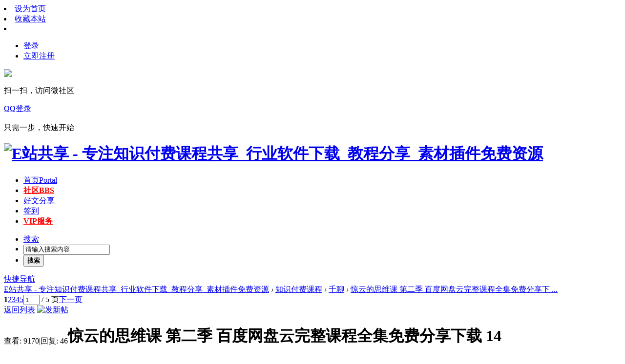

--- FILE ---
content_type: text/html; charset=utf-8
request_url: https://www.ezhangongxiang.com/thread-709-1-1.html
body_size: 12397
content:
<!DOCTYPE html PUBLIC "-//W3C//DTD XHTML 1.0 Transitional//EN" "http://www.w3.org/TR/xhtml1/DTD/xhtml1-transitional.dtd">
<html xmlns="http://www.w3.org/1999/xhtml">
<head>
<meta http-equiv="Content-Type" content="text/html; charset=utf-8" />
<title>惊云的思维课 第二季 百度网盘云完整课程全集免费分享下载 14_E站共享 - 专注知识付费课程共享_行业软件下载_教程分享_素材插件免费资源</title>
<link href="https://www.ezhangongxiang.com/thread-709-1-1.html" rel="canonical" />
<meta name="keywords" content="惊云的思维课 第二季 百度网盘云完整课程全集免费分享下载 14" />
<meta name="description" content="惊云的思维课 第二季 百度网盘云完整课程全集免费分享下载 14 惊云的思维课 第二季 百度网盘云完整课程全集免费分享下载 14 " />
<meta name="generator" content="Discuz! X3.4" />
<meta name="author" content="Discuz! Team and Comsenz UI Team" />
<meta name="copyright" content="2001-2017 Comsenz Inc." />
<meta name="MSSmartTagsPreventParsing" content="True" />
<meta http-equiv="MSThemeCompatible" content="Yes" />
<base href="https://www.ezhangongxiang.com/" /><link rel="stylesheet" type="text/css" href="data/cache/style_23_common.css?BeD" /><link rel="stylesheet" type="text/css" href="data/cache/style_23_forum_viewthread.css?BeD" /><link rel="stylesheet" id="css_extstyle" type="text/css" href="./template/xinrui_iuni/style/t7/style.css" /><script type="text/javascript">var STYLEID = '23', STATICURL = 'static/', IMGDIR = 'static/image/common', VERHASH = 'BeD', charset = 'utf-8', discuz_uid = '0', cookiepre = 'B2Ae_2132_', cookiedomain = '', cookiepath = '/', showusercard = '1', attackevasive = '0', disallowfloat = 'newthread', creditnotice = '1|威望|,2|金钱|,3|贡献|', defaultstyle = './template/xinrui_iuni/style/t7', REPORTURL = 'aHR0cHM6Ly93d3cuZXpoYW5nb25neGlhbmcuY29tL3RocmVhZC03MDktMS0xLmh0bWw=', SITEURL = 'https://www.ezhangongxiang.com/', JSPATH = 'static/js/', CSSPATH = 'data/cache/style_', DYNAMICURL = '';</script>
<script src="static/js/common.js?BeD" type="text/javascript"></script>
<meta name="application-name" content="E站共享 - 专注知识付费课程共享_行业软件下载_教程分享_素材插件免费资源" />
<meta name="msapplication-tooltip" content="E站共享 - 专注知识付费课程共享_行业软件下载_教程分享_素材插件免费资源" />
<meta name="msapplication-task" content="name=首页;action-uri=https://www.ezhangongxiang.com/portal.php;icon-uri=https://www.ezhangongxiang.com/static/image/common/portal.ico" /><meta name="msapplication-task" content="name=社区;action-uri=https://www.ezhangongxiang.com/forum.php;icon-uri=https://www.ezhangongxiang.com/static/image/common/bbs.ico" />
<meta name="msapplication-task" content="name=群组;action-uri=https://www.ezhangongxiang.com/group.php;icon-uri=https://www.ezhangongxiang.com/static/image/common/group.ico" /><meta name="msapplication-task" content="name=动态;action-uri=https://www.ezhangongxiang.com/home.php;icon-uri=https://www.ezhangongxiang.com/static/image/common/home.ico" /><link rel="archives" title="E站共享 - 专注知识付费课程共享_行业软件下载_教程分享_素材插件免费资源" href="https://www.ezhangongxiang.com/archiver/" />
<script src="static/js/forum.js?BeD" type="text/javascript"></script>
<!-- 加田小店 -->
<script src="template/xinrui_iuni/js/jquery-2.1.3.min.js" type="text/javascript" type="text/javascript" type="text/javascript"></script>
<script type="text/javascript"> jQuery.noConflict();</script>
<script>
jQuery(document).ready(function(){
jQuery(window).bind("scroll",function(){
var mTop = jQuery(".xr_hd").offset().top;
if(jQuery(window).scrollTop()>=mTop){
jQuery("#hd").addClass("fixed");
}else{
jQuery("#hd").removeClass("fixed");
}
});
});
</script>

<!-- 加田小店 -->
</head>

<body id="nv_forum" class="pg_viewthread" onkeydown="if(event.keyCode==27) return false;">
<div id="append_parent"></div><div id="ajaxwaitid"></div>

<div id="toptb" class="siteTopBar">
<div class="wp cl">
<div class="z"><li><a href="javascript:;"  onclick="setHomepage('https://www.ezhangongxiang.com/');">设为首页</a></li>
<li><a href="https://www.ezhangongxiang.com/"  onclick="addFavorite(this.href, 'E站共享 - 专注知识付费课程共享_行业软件下载_教程分享_素材插件免费资源');return false;">收藏本站</a></li>
<li></li>
</div>
<div class="y useBar"><div class="y">
<div class="no_login y">
<ul>
    <li><a href="member.php?mod=logging&amp;action=login" onclick="showWindow('login', this.href)">登录</a></li> 
    <li><a href="member.php?mod=register">立即注册</a></li>
</ul>
</div>
<div class="qq_wx_icon y">
<!--hook/global_login_extra-->
<div class="fastlg_fm y" style="margin-right: 10px; padding-right: 10px">
    <p class="wxIcon"><a href="javascript:;" onclick="showWindow('wechat_bind', 'plugin.php?id=wechat:bind')"><img src="source/plugin/wechat/image/wechat_login.png" class="vm" /></a></p>
<p class="hm xg1" style="padding-top: 2px;">扫一扫，访问微社区</p>
</div>

<div class="fastlg_fm y" style="margin-right: 10px; padding-right: 10px">
    <p><a href="connect.php?mod=login&amp;op=init&amp;referer=portal.php&amp;statfrom=login_simple">QQ登录</a></p>
<p class="hm xg1" style="padding-top: 2px;">只需一步，快速开始</p>
</div>

</div>
</div>
 

</div></div>
</div>


<div class="xr_hd">
<div id="hd">
<div class="wp cl"><h1 class="logo z"><a href="./" title="E站共享 - 专注知识付费课程共享_行业软件下载_教程分享_素材插件免费资源"><img src="template/xinrui_iuni/images//logo.png" alt="E站共享 - 专注知识付费课程共享_行业软件下载_教程分享_素材插件免费资源" border="0" /></a></h1>

<div id="nv" class="z">
<ul><li id="mn_portal" ><a href="portal.php" hidefocus="true" title="Portal"  >首页<span>Portal</span></a></li><li class="a" id="mn_forum" ><a href="forum.php" hidefocus="true" title="BBS"   style="font-weight: bold;color: red">社区<span>BBS</span></a></li><li id="mn_P1" ><a href="https://www.ezhangongxiang.com/news/" hidefocus="true"  >好文分享</a></li><li id="mn_Nac60" ><a href="k_misign-sign.html" hidefocus="true"  >签到</a></li><li id="mn_N1186" ><a href="thread-128-1-1.html" hidefocus="true"   style="font-weight: bold;text-decoration: underline;color: red">VIP服务</a></li></ul>
</div>

<div class="p_pop h_pop" id="mn_userapp_menu" style="display: none"></div>

<div id="scbar" class="cl y">
<form id="scbar_form" method="post" autocomplete="off" onsubmit="searchFocus($('scbar_txt'))" action="search.php?searchsubmit=yes" target="_blank">
<input type="hidden" name="mod" id="scbar_mod" value="search" />
<input type="hidden" name="formhash" value="46795684" />
<input type="hidden" name="srchtype" value="title" />
<input type="hidden" name="srhfid" value="67" />
<input type="hidden" name="srhlocality" value="forum::viewthread" />

<ul>
<li class="scbar_type"><a href="javascript:;" id="scbar_type" onclick="showMenu(this.id)" hidefocus="true">搜索</a></li>
<li class="scbar_txt"><input type="text" name="srchtxt" id="scbar_txt" value="请输入搜索内容" autocomplete="off" x-webkit-speech speech /></li>
<li class="scbar_btn"><button type="submit" name="searchsubmit" id="scbar_btn" sc="1" value="true"><strong class="xi2">搜索</strong></button></li> 
</ul>	
</form>
</div>
<ul id="scbar_type_menu" class="p_pop" style="display: none;"><li><a href="javascript:;" rel="curforum" fid="67" >本版</a></li><li><a href="javascript:;" rel="article">文章</a></li><li><a href="javascript:;" rel="forum" class="curtype">帖子</a></li><li><a href="javascript:;" rel="group">群组</a></li><li><a href="javascript:;" rel="user">用户</a></li></ul>
<script type="text/javascript">
initSearchmenu('scbar', '');
</script>
<!-- 模板登录 -->
<a href="javascript:;" class="z qNv" id="qmenu" onmouseover="delayShow(this, function () {showMenu({'ctrlid':'qmenu','pos':'34!','ctrlclass':'a','duration':2});showForummenu(0);})">快捷导航</a>
</div></div></div>
<script type="text/javascript" src="plugin.php?id=aljrq:xintie"></script><script type="text/javascript" src="plugin.php?id=aljrq:ht"></script><script type="text/javascript" src="plugin.php?id=aljrq:view"></script><script type="text/javascript" src="plugin.php?id=aljrq:dantie"></script><script type="text/javascript" src="plugin.php?id=aljrq:dtviews"></script><script type="text/javascript" src="plugin.php?id=aljrq:pro"></script>
<script>
(function(){
    var bp = document.createElement('script');
    var curProtocol = window.location.protocol.split(':')[0];
    if (curProtocol === 'https') {
        bp.src = 'https://zz.bdstatic.com/linksubmit/push.js';        
    }
    else {
        bp.src = 'http://push.zhanzhang.baidu.com/push.js';
    }
    var s = document.getElementsByTagName("script")[0];
    s.parentNode.insertBefore(bp, s);
})();
</script>
<script>
		(function(){
		   var src = (document.location.protocol == "http:") ? "http://js.passport.qihucdn.com/11.0.1.js?d182b3f28525f2db83acfaaf6e696dba":"https://jspassport.ssl.qhimg.com/11.0.1.js?d182b3f28525f2db83acfaaf6e696dba";
		   document.write('<script src="' + src + '" id="sozz"><\/script>');
		})();
		</script>
<div id="wp" class="wp">

<script type="text/javascript">var fid = parseInt('67'), tid = parseInt('709');</script>


<script src="static/js/forum_viewthread.js?BeD" type="text/javascript"></script>
<script type="text/javascript">zoomstatus = parseInt(1);var imagemaxwidth = '957';var aimgcount = new Array();</script>

<style id="diy_style" type="text/css"></style>
<!--[diy=diynavtop]--><div id="diynavtop" class="area"></div><!--[/diy]-->
<div id="pt" class="bm cl gray">
<div class="z">
<a href="./" title="首页">E站共享 - 专注知识付费课程共享_行业软件下载_教程分享_素材插件免费资源</a>  <em>&rsaquo;</em> <a href="forum.php?gid=56">知识付费课程</a> <em>&rsaquo;</em> <a href="forum-67-1.html">千聊</a> <em>&rsaquo;</em> <a href="thread-709-1-1.html">惊云的思维课 第二季 百度网盘云完整课程全集免费分享下 ...</a>
</div>
</div>

<style id="diy_style" type="text/css"></style>
<div class="wp">
<!--[diy=diy1]--><div id="diy1" class="area"></div><!--[/diy]-->
</div>

<div id="ct" class="wp cl">

<div id="pgt" class="pgs mbm cl ">

<div class="pgt"><div class="pg"><strong>1</strong><a href="thread-709-2-1.html">2</a><a href="thread-709-3-1.html">3</a><a href="thread-709-4-1.html">4</a><a href="thread-709-5-1.html">5</a><label><input type="text" name="custompage" class="px" size="2" title="输入页码，按回车快速跳转" value="1" onkeydown="if(event.keyCode==13) {window.location='forum.php?mod=viewthread&tid=709&amp;extra=page%3D1&amp;page='+this.value;; doane(event);}" /><span title="共 5 页"> / 5 页</span></label><a href="thread-709-2-1.html" class="nxt">下一页</a></div></div>
<span class="y pgb"><a href="forum-67-1.html">返回列表</a></span>
<a id="newspecial" onmouseover="$('newspecial').id = 'newspecialtmp';this.id = 'newspecial';showMenu({'ctrlid':this.id})" onclick="showWindow('newthread', 'forum.php?mod=post&action=newthread&fid=67')" href="javascript:;" title="发新帖"><img src="static/image/common/pn_post.png" alt="发新帖" /></a>

</div>





<div id="postlist" class="pl xr_view">
<table cellspacing="0" cellpadding="0">
<tr>

<td class="pls ptn pbn">

<div class="hm ptn">
<span class="xg1">查看:</span> <span class="xi1">9170</span><span class="pipe">|</span><span class="xg1">回复:</span> <span class="xi1">46</span>
</div>

</td>

<td class="plc ptm pbn vwthd">

<h1 class="ts">

<span id="thread_subject">惊云的思维课 第二季 百度网盘云完整课程全集免费分享下载 14</span>
</h1>
<span class="xg1">

&nbsp;<img src="static/image/common/hot_1.gif" alt="" title="热度: 46" />

<a href="thread-709-1-1.html" onclick="return copyThreadUrl(this, 'E站共享 - 专注知识付费课程共享_行业软件下载_教程分享_素材插件免费资源')" >[复制链接]</a>
</span>

</td>
</tr>
</table>




<!--<table cellspacing="0" cellpadding="0" class="ad">
<tr>
<td class="pls">

</td>
<td class="plc">

</td>
</tr>
</table> --> 
<div id="post_752" >

<table id="pid752" class="plhin" summary="pid752" cellspacing="0" cellpadding="0">
<tr>

<td class="pls" rowspan="2">
<div id="favatar752" class="pls favatar">
<a name="newpost"></a> 


<div class="p_pop blk bui card_gender_0" id="userinfo752" style="display: none; margin-top: -11px;">
<div class="m z">
<div id="userinfo752_ma"></div>

</div>
<div class="i y">
<div>
<strong><a href="space-uid-35.html" target="_blank" class="xi2">课程小助手</a></strong>

<em>当前离线</em>

</div><dl class="cl">
<dt>积分</dt><dd><a href="home.php?mod=space&uid=35&do=profile" target="_blank" class="xi2">6920</a></dd>
</dl><div class="imicn">
<a href="http://" target="_blank" title="查看个人网站"><img src="static/image/common/forumlink.gif" alt="查看个人网站" /></a>
<a href="home.php?mod=space&amp;uid=35&amp;do=profile" target="_blank" title="查看详细资料"><img src="static/image/common/userinfo.gif" alt="查看详细资料" /></a>




</div>
<div id="avatarfeed"><span id="threadsortswait"></span></div>
</div>
</div>

<div>

<div class="avatar" onmouseover="showauthor(this, 'userinfo752')"><a href="space-uid-35.html" class="avtm" target="_blank"><img src="http://www.ezhangongxiang.com/uc_server/avatar.php?uid=35&size=middle" /></a></div>


</div>

<div class="authi"><a href="space-uid-35.html" target="_blank" class="xw1">课程小助手</a> 
</div>


<div class="tns xg2"><table cellspacing="0" cellpadding="0"><th><p><a href="home.php?mod=space&uid=35&do=thread&type=thread&view=me&from=space" class="xi2">2196</a></p>主题</th><th><p><a href="home.php?mod=space&uid=35&do=thread&type=reply&view=me&from=space" class="xi2">2217</a></p>帖子</th><td><p><a href="home.php?mod=space&uid=35&do=profile" class="xi2">6920</a></p>积分</td></table></div>

<p><em><a href="home.php?mod=spacecp&amp;ac=usergroup&amp;gid=1" target="_blank">管理员</a></em></p>
<p class="xg1">班主任</p>

<p><span><img src="static/image/common/star_level3.gif" alt="Rank: 9" /><img src="static/image/common/star_level3.gif" alt="Rank: 9" /><img src="static/image/common/star_level1.gif" alt="Rank: 9" /></span></p>



<dl class="pil cl">
	<dt>积分</dt><dd><a href="home.php?mod=space&uid=35&do=profile" target="_blank" class="xi2">6920</a></dd>
</dl>

<dl class="pil cl"></dl>
<ul class="xl xl2 o cl">

<li class="addflw">
<a href="home.php?mod=spacecp&amp;ac=follow&amp;op=add&amp;hash=46795684&amp;fuid=35" id="followmod_35" title="收听TA" class="xi2" onclick="showWindow('followmod', this.href, 'get', 0);">收听TA</a>
</li>

<li class="pm2"><a href="home.php?mod=spacecp&amp;ac=pm&amp;op=showmsg&amp;handlekey=showmsg_35&amp;touid=35&amp;pmid=0&amp;daterange=2&amp;pid=752&amp;tid=709" onclick="showWindow('sendpm', this.href);" title="发消息" class="xi2">发消息</a></li>
</ul>



</div>
</td>

<td class="plc">
<div class="pi">

<div class="pti">
<div class="pdbt">

</div>
<div class="authi">

<img class="authicn vm" id="authicon752" src="static/image/common/online_admin.gif" />

<em id="authorposton752">发表于 2020-10-15 14:18:50</em>

<span class="pipe">|</span>

<a href="thread-709-1-1.html" rel="nofollow">显示全部楼层</a>

<span class="pipe show">|</span><a href="javascript:;" onclick="readmode($('thread_subject').innerHTML, 752);" class="show">阅读模式</a>


</div>
</div>
</div><div class="pct">
<style type="text/css">.pcb{margin-right:0}</style><div class="pcb">
 
<div class="t_fsz">
<table cellspacing="0" cellpadding="0"><tr><td class="t_f" id="postmessage_752">
惊云的思维课 第二季 百度网盘云完整课程全集免费分享下载 14<br />
</td></tr></table>

<div class="pattl">


<ignore_js_op>

<dl class="tattl attm">

<dd>

<img src="data/attachment/forum/202010/15/141847b0xenjjipiplu0jn.png" alt="14.png" title="14.png" />
</dd>

</dl>

</ignore_js_op>

</div>

</div>
<div id="comment_752" class="cm">
</div>

<div id="post_rate_div_752"></div>
</div>
</div>


</td></tr>
<tr><td class="plc plm">


<div class="sign" style="max-height:120+10px;maxHeightIE:120px;">E站共享，8年老店！涵盖全网120+平台的知识付费资源，一手渠道，可自己学习，也可代理赚钱，共同进步！详情联系微信：859771711<br />
<img id="aimg_xhiV7" onclick="zoom(this, this.src, 0, 0, 0)" class="zoom" src="http://www.ezhangongxiang.com/sign.jpg" onmouseover="img_onmouseoverfunc(this)" onload="thumbImg(this)" border="0" alt="" /></div>

</td>
</tr>
<tr id="_postposition752"></tr>

<tr>

<td class="pls"></td>

<td class="plc" style="overflow:visible;">
<div class="po hin">

<div class="pob cl">
<em>

<a class="fastre" href="forum.php?mod=post&amp;action=reply&amp;fid=67&amp;tid=709&amp;reppost=752&amp;extra=page%3D1&amp;page=1" onclick="showWindow('reply', this.href)">回复</a>


</em>

<p>

<a href="javascript:;" id="mgc_post_752" onmouseover="showMenu(this.id)" class="showmenu">使用道具</a>

<a href="javascript:;" onclick="showWindow('miscreport752', 'misc.php?mod=report&rtype=post&rid=752&tid=709&fid=67', 'get', -1);return false;">举报</a>


</p>


<ul id="mgc_post_752_menu" class="p_pop mgcmn" style="display: none;">




</ul>
<script type="text/javascript" reload="1">checkmgcmn('post_752')</script>

</div>
</div>
</td>
</tr>

<tr class="ad">
<td class="pls">

</td>
<td class="plc">

</td>
</tr>
</table>

<script type="text/javascript" reload="1">
aimgcount[752] = ['836'];
attachimggroup(752);

attachimgshow(752);

var aimgfid = 0;

</script>



  
</div>
<div id="post_4634" >

<table id="pid4634" class="plhin" summary="pid4634" cellspacing="0" cellpadding="0">
<tr>

<td class="pls" rowspan="2">
<div id="favatar4634" class="pls favatar">
 


<div class="p_pop blk bui card_gender_0" id="userinfo4634" style="display: none; margin-top: -11px;">
<div class="m z">
<div id="userinfo4634_ma"></div>

</div>
<div class="i y">
<div>
<strong><a href="space-uid-274.html" target="_blank" class="xi2">爱新觉罗·无忧</a></strong>

<em>当前离线</em>

</div><dl class="cl">
<dt>积分</dt><dd><a href="home.php?mod=space&uid=274&do=profile" target="_blank" class="xi2">106</a></dd>
</dl><div class="imicn">

<a href="home.php?mod=space&amp;uid=274&amp;do=profile" target="_blank" title="查看详细资料"><img src="static/image/common/userinfo.gif" alt="查看详细资料" /></a>




</div>
<div id="avatarfeed"><span id="threadsortswait"></span></div>
</div>
</div>

<div>

<div class="avatar" onmouseover="showauthor(this, 'userinfo4634')"><a href="space-uid-274.html" class="avtm" target="_blank"><img src="http://www.ezhangongxiang.com/uc_server/avatar.php?uid=274&size=middle" /></a></div>


</div>

<div class="authi"><a href="space-uid-274.html" target="_blank" class="xw1">爱新觉罗·无忧</a> 
</div>


<div class="tns xg2"><table cellspacing="0" cellpadding="0"><th><p><a href="home.php?mod=space&uid=274&do=thread&type=thread&view=me&from=space" class="xi2">0</a></p>主题</th><th><p><a href="home.php?mod=space&uid=274&do=thread&type=reply&view=me&from=space" class="xi2">96</a></p>帖子</th><td><p><a href="home.php?mod=space&uid=274&do=profile" class="xi2">106</a></p>积分</td></table></div>

<p><em><a href="home.php?mod=spacecp&amp;ac=usergroup&amp;gid=11" target="_blank">注册会员</a></em></p>


<p><span id="g_up4634" onmouseover="showMenu({'ctrlid':this.id, 'pos':'12!'});"><img src="static/image/common/star_level2.gif" alt="Rank: 2" /></span></p>
<div id="g_up4634_menu" class="tip tip_4" style="display: none;"><div class="tip_horn"></div><div class="tip_c">注册会员, 积分 106, 距离下一级还需 94 积分</div></div>


<p><span class="pbg2"  id="upgradeprogress_4634" onmouseover="showMenu({'ctrlid':this.id, 'pos':'12!', 'menuid':'g_up4634_menu'});"><span class="pbr2" style="width:37%;"></span></span></p>
<div id="g_up4634_menu" class="tip tip_4" style="display: none;"><div class="tip_horn"></div><div class="tip_c">注册会员, 积分 106, 距离下一级还需 94 积分</div></div>

<dl class="pil cl">
	<dt>积分</dt><dd><a href="home.php?mod=space&uid=274&do=profile" target="_blank" class="xi2">106</a></dd>
</dl>

<dl class="pil cl"></dl>
<ul class="xl xl2 o cl">

<li class="addflw">
<a href="home.php?mod=spacecp&amp;ac=follow&amp;op=add&amp;hash=46795684&amp;fuid=274" id="followmod_274" title="收听TA" class="xi2" onclick="showWindow('followmod', this.href, 'get', 0);">收听TA</a>
</li>

<li class="pm2"><a href="home.php?mod=spacecp&amp;ac=pm&amp;op=showmsg&amp;handlekey=showmsg_274&amp;touid=274&amp;pmid=0&amp;daterange=2&amp;pid=4634&amp;tid=709" onclick="showWindow('sendpm', this.href);" title="发消息" class="xi2">发消息</a></li>
</ul>



</div>
</td>

<td class="plc">
<div class="pi">

<div class="pti">
<div class="pdbt">

</div>
<div class="authi">

<img class="authicn vm" id="authicon4634" src="static/image/common/online_member.gif" />

<em id="authorposton4634">发表于 2020-10-25 23:26:03</em>

<span class="pipe">|</span>

<a href="thread-709-1-1.html" rel="nofollow">显示全部楼层</a>


</div>
</div>
</div><div class="pct"><div class="pcb">
<div class="t_fsz">
<table cellspacing="0" cellpadding="0"><tr><td class="t_f" id="postmessage_4634">
亚历（鸭梨）山大</td></tr></table>


</div>
<div id="comment_4634" class="cm">
</div>

<div id="post_rate_div_4634"></div>
</div>
</div>


</td></tr>
<tr><td class="plc plm">


</td>
</tr>
<tr id="_postposition4634"></tr>

<tr>

<td class="pls"></td>

<td class="plc" style="overflow:visible;">
<div class="po hin">

<div class="pob cl">
<em>

<a class="fastre" href="forum.php?mod=post&amp;action=reply&amp;fid=67&amp;tid=709&amp;repquote=4634&amp;extra=page%3D1&amp;page=1" onclick="showWindow('reply', this.href)">回复</a>

<a class="replyadd" href="forum.php?mod=misc&amp;action=postreview&amp;do=support&amp;tid=709&amp;pid=4634&amp;hash=46795684"  onclick="showWindow('login', this.href)" onmouseover="this.title = ($('review_support_4634').innerHTML ? $('review_support_4634').innerHTML : 0) + ' 人 支持'">支持 <span id="review_support_4634"></span></a>
<a class="replysubtract" href="forum.php?mod=misc&amp;action=postreview&amp;do=against&amp;tid=709&amp;pid=4634&amp;hash=46795684"  onclick="showWindow('login', this.href)" onmouseover="this.title = ($('review_against_4634').innerHTML ? $('review_against_4634').innerHTML : 0) + ' 人 反对'">反对 <span id="review_against_4634"></span></a>


</em>

<p>

<a href="javascript:;" id="mgc_post_4634" onmouseover="showMenu(this.id)" class="showmenu">使用道具</a>

<a href="javascript:;" onclick="showWindow('miscreport4634', 'misc.php?mod=report&rtype=post&rid=4634&tid=709&fid=67', 'get', -1);return false;">举报</a>


</p>


<ul id="mgc_post_4634_menu" class="p_pop mgcmn" style="display: none;">


</ul>
<script type="text/javascript" reload="1">checkmgcmn('post_4634')</script>

</div>
</div>
</td>
</tr>

<tr class="ad">
<td class="pls">

</td>
<td class="plc">

</td>
</tr>
</table>



  
</div>
<div id="post_4695" >

<table id="pid4695" class="plhin" summary="pid4695" cellspacing="0" cellpadding="0">
<tr>

<td class="pls" rowspan="2">
<div id="favatar4695" class="pls favatar">
 


<div class="p_pop blk bui card_gender_0" id="userinfo4695" style="display: none; margin-top: -11px;">
<div class="m z">
<div id="userinfo4695_ma"></div>

</div>
<div class="i y">
<div>
<strong><a href="space-uid-512.html" target="_blank" class="xi2">敦然洞悠</a></strong>

<em>当前离线</em>

</div><dl class="cl">
<dt>积分</dt><dd><a href="home.php?mod=space&uid=512&do=profile" target="_blank" class="xi2">28</a></dd>
</dl><div class="imicn">

<a href="home.php?mod=space&amp;uid=512&amp;do=profile" target="_blank" title="查看详细资料"><img src="static/image/common/userinfo.gif" alt="查看详细资料" /></a>




</div>
<div id="avatarfeed"><span id="threadsortswait"></span></div>
</div>
</div>

<div>

<div class="avatar" onmouseover="showauthor(this, 'userinfo4695')"><a href="space-uid-512.html" class="avtm" target="_blank"><img src="http://www.ezhangongxiang.com/uc_server/avatar.php?uid=512&size=middle" /></a></div>


</div>

<div class="authi"><a href="space-uid-512.html" target="_blank" class="xw1">敦然洞悠</a> 
</div>


<div class="tns xg2"><table cellspacing="0" cellpadding="0"><th><p><a href="home.php?mod=space&uid=512&do=thread&type=thread&view=me&from=space" class="xi2">0</a></p>主题</th><th><p><a href="home.php?mod=space&uid=512&do=thread&type=reply&view=me&from=space" class="xi2">86</a></p>帖子</th><td><p><a href="home.php?mod=space&uid=512&do=profile" class="xi2">28</a></p>积分</td></table></div>

<p><em><a href="home.php?mod=spacecp&amp;ac=usergroup&amp;gid=10" target="_blank">新手上路</a></em></p>


<p><span id="g_up4695" onmouseover="showMenu({'ctrlid':this.id, 'pos':'12!'});"><img src="static/image/common/star_level1.gif" alt="Rank: 1" /></span></p>
<div id="g_up4695_menu" class="tip tip_4" style="display: none;"><div class="tip_horn"></div><div class="tip_c">新手上路, 积分 28, 距离下一级还需 22 积分</div></div>


<p><span class="pbg2"  id="upgradeprogress_4695" onmouseover="showMenu({'ctrlid':this.id, 'pos':'12!', 'menuid':'g_up4695_menu'});"><span class="pbr2" style="width:56%;"></span></span></p>
<div id="g_up4695_menu" class="tip tip_4" style="display: none;"><div class="tip_horn"></div><div class="tip_c">新手上路, 积分 28, 距离下一级还需 22 积分</div></div>

<dl class="pil cl">
	<dt>积分</dt><dd><a href="home.php?mod=space&uid=512&do=profile" target="_blank" class="xi2">28</a></dd>
</dl>

<dl class="pil cl"></dl>
<ul class="xl xl2 o cl">

<li class="addflw">
<a href="home.php?mod=spacecp&amp;ac=follow&amp;op=add&amp;hash=46795684&amp;fuid=512" id="followmod_512" title="收听TA" class="xi2" onclick="showWindow('followmod', this.href, 'get', 0);">收听TA</a>
</li>

<li class="pm2"><a href="home.php?mod=spacecp&amp;ac=pm&amp;op=showmsg&amp;handlekey=showmsg_512&amp;touid=512&amp;pmid=0&amp;daterange=2&amp;pid=4695&amp;tid=709" onclick="showWindow('sendpm', this.href);" title="发消息" class="xi2">发消息</a></li>
</ul>



</div>
</td>

<td class="plc">
<div class="pi">

<div class="pti">
<div class="pdbt">

</div>
<div class="authi">

<img class="authicn vm" id="authicon4695" src="static/image/common/online_member.gif" />

<em id="authorposton4695">发表于 2020-10-26 07:38:10</em>

<span class="pipe">|</span>

<a href="thread-709-1-1.html" rel="nofollow">显示全部楼层</a>


</div>
</div>
</div><div class="pct"><div class="pcb">
<div class="t_fsz">
<table cellspacing="0" cellpadding="0"><tr><td class="t_f" id="postmessage_4695">
支持一下<img src="static/image/smiley/default/lol.gif" smilieid="12" border="0" alt="" /></td></tr></table>


</div>
<div id="comment_4695" class="cm">
</div>

<div id="post_rate_div_4695"></div>
</div>
</div>


</td></tr>
<tr><td class="plc plm">


</td>
</tr>
<tr id="_postposition4695"></tr>

<tr>

<td class="pls"></td>

<td class="plc" style="overflow:visible;">
<div class="po hin">

<div class="pob cl">
<em>

<a class="fastre" href="forum.php?mod=post&amp;action=reply&amp;fid=67&amp;tid=709&amp;repquote=4695&amp;extra=page%3D1&amp;page=1" onclick="showWindow('reply', this.href)">回复</a>

<a class="replyadd" href="forum.php?mod=misc&amp;action=postreview&amp;do=support&amp;tid=709&amp;pid=4695&amp;hash=46795684"  onclick="showWindow('login', this.href)" onmouseover="this.title = ($('review_support_4695').innerHTML ? $('review_support_4695').innerHTML : 0) + ' 人 支持'">支持 <span id="review_support_4695"></span></a>
<a class="replysubtract" href="forum.php?mod=misc&amp;action=postreview&amp;do=against&amp;tid=709&amp;pid=4695&amp;hash=46795684"  onclick="showWindow('login', this.href)" onmouseover="this.title = ($('review_against_4695').innerHTML ? $('review_against_4695').innerHTML : 0) + ' 人 反对'">反对 <span id="review_against_4695"></span></a>


</em>

<p>

<a href="javascript:;" id="mgc_post_4695" onmouseover="showMenu(this.id)" class="showmenu">使用道具</a>

<a href="javascript:;" onclick="showWindow('miscreport4695', 'misc.php?mod=report&rtype=post&rid=4695&tid=709&fid=67', 'get', -1);return false;">举报</a>


</p>


<ul id="mgc_post_4695_menu" class="p_pop mgcmn" style="display: none;">


</ul>
<script type="text/javascript" reload="1">checkmgcmn('post_4695')</script>

</div>
</div>
</td>
</tr>

<tr class="ad">
<td class="pls">

</td>
<td class="plc">

</td>
</tr>
</table>



  
</div>
<div id="post_7209" >

<table id="pid7209" class="plhin" summary="pid7209" cellspacing="0" cellpadding="0">
<tr>

<td class="pls" rowspan="2">
<div id="favatar7209" class="pls favatar">
 


<div class="p_pop blk bui card_gender_0" id="userinfo7209" style="display: none; margin-top: -11px;">
<div class="m z">
<div id="userinfo7209_ma"></div>

</div>
<div class="i y">
<div>
<strong><a href="space-uid-212.html" target="_blank" class="xi2">vbnon</a></strong>

<em>当前离线</em>

</div><dl class="cl">
<dt>积分</dt><dd><a href="home.php?mod=space&uid=212&do=profile" target="_blank" class="xi2">89</a></dd>
</dl><div class="imicn">

<a href="home.php?mod=space&amp;uid=212&amp;do=profile" target="_blank" title="查看详细资料"><img src="static/image/common/userinfo.gif" alt="查看详细资料" /></a>




</div>
<div id="avatarfeed"><span id="threadsortswait"></span></div>
</div>
</div>

<div>

<div class="avatar" onmouseover="showauthor(this, 'userinfo7209')"><a href="space-uid-212.html" class="avtm" target="_blank"><img src="http://www.ezhangongxiang.com/uc_server/avatar.php?uid=212&size=middle" /></a></div>


</div>

<div class="authi"><a href="space-uid-212.html" target="_blank" class="xw1">vbnon</a> 
</div>


<div class="tns xg2"><table cellspacing="0" cellpadding="0"><th><p><a href="home.php?mod=space&uid=212&do=thread&type=thread&view=me&from=space" class="xi2">0</a></p>主题</th><th><p><a href="home.php?mod=space&uid=212&do=thread&type=reply&view=me&from=space" class="xi2">79</a></p>帖子</th><td><p><a href="home.php?mod=space&uid=212&do=profile" class="xi2">89</a></p>积分</td></table></div>

<p><em><a href="home.php?mod=spacecp&amp;ac=usergroup&amp;gid=11" target="_blank">注册会员</a></em></p>


<p><span id="g_up7209" onmouseover="showMenu({'ctrlid':this.id, 'pos':'12!'});"><img src="static/image/common/star_level2.gif" alt="Rank: 2" /></span></p>
<div id="g_up7209_menu" class="tip tip_4" style="display: none;"><div class="tip_horn"></div><div class="tip_c">注册会员, 积分 89, 距离下一级还需 111 积分</div></div>


<p><span class="pbg2"  id="upgradeprogress_7209" onmouseover="showMenu({'ctrlid':this.id, 'pos':'12!', 'menuid':'g_up7209_menu'});"><span class="pbr2" style="width:26%;"></span></span></p>
<div id="g_up7209_menu" class="tip tip_4" style="display: none;"><div class="tip_horn"></div><div class="tip_c">注册会员, 积分 89, 距离下一级还需 111 积分</div></div>

<dl class="pil cl">
	<dt>积分</dt><dd><a href="home.php?mod=space&uid=212&do=profile" target="_blank" class="xi2">89</a></dd>
</dl>

<dl class="pil cl"></dl>
<ul class="xl xl2 o cl">

<li class="addflw">
<a href="home.php?mod=spacecp&amp;ac=follow&amp;op=add&amp;hash=46795684&amp;fuid=212" id="followmod_212" title="收听TA" class="xi2" onclick="showWindow('followmod', this.href, 'get', 0);">收听TA</a>
</li>

<li class="pm2"><a href="home.php?mod=spacecp&amp;ac=pm&amp;op=showmsg&amp;handlekey=showmsg_212&amp;touid=212&amp;pmid=0&amp;daterange=2&amp;pid=7209&amp;tid=709" onclick="showWindow('sendpm', this.href);" title="发消息" class="xi2">发消息</a></li>
</ul>



</div>
</td>

<td class="plc">
<div class="pi">

<div class="pti">
<div class="pdbt">

</div>
<div class="authi">

<img class="authicn vm" id="authicon7209" src="static/image/common/online_member.gif" />

<em id="authorposton7209">发表于 2020-11-2 15:16:19</em>

<span class="pipe">|</span>

<a href="thread-709-1-1.html" rel="nofollow">显示全部楼层</a>


</div>
</div>
</div><div class="pct"><div class="pcb">
<div class="t_fsz">
<table cellspacing="0" cellpadding="0"><tr><td class="t_f" id="postmessage_7209">
我是个凑数的。。。</td></tr></table>


</div>
<div id="comment_7209" class="cm">
</div>

<div id="post_rate_div_7209"></div>
</div>
</div>


</td></tr>
<tr><td class="plc plm">


</td>
</tr>
<tr id="_postposition7209"></tr>

<tr>

<td class="pls"></td>

<td class="plc" style="overflow:visible;">
<div class="po hin">

<div class="pob cl">
<em>

<a class="fastre" href="forum.php?mod=post&amp;action=reply&amp;fid=67&amp;tid=709&amp;repquote=7209&amp;extra=page%3D1&amp;page=1" onclick="showWindow('reply', this.href)">回复</a>

<a class="replyadd" href="forum.php?mod=misc&amp;action=postreview&amp;do=support&amp;tid=709&amp;pid=7209&amp;hash=46795684"  onclick="showWindow('login', this.href)" onmouseover="this.title = ($('review_support_7209').innerHTML ? $('review_support_7209').innerHTML : 0) + ' 人 支持'">支持 <span id="review_support_7209"></span></a>
<a class="replysubtract" href="forum.php?mod=misc&amp;action=postreview&amp;do=against&amp;tid=709&amp;pid=7209&amp;hash=46795684"  onclick="showWindow('login', this.href)" onmouseover="this.title = ($('review_against_7209').innerHTML ? $('review_against_7209').innerHTML : 0) + ' 人 反对'">反对 <span id="review_against_7209"></span></a>


</em>

<p>

<a href="javascript:;" id="mgc_post_7209" onmouseover="showMenu(this.id)" class="showmenu">使用道具</a>

<a href="javascript:;" onclick="showWindow('miscreport7209', 'misc.php?mod=report&rtype=post&rid=7209&tid=709&fid=67', 'get', -1);return false;">举报</a>


</p>


<ul id="mgc_post_7209_menu" class="p_pop mgcmn" style="display: none;">


</ul>
<script type="text/javascript" reload="1">checkmgcmn('post_7209')</script>

</div>
</div>
</td>
</tr>

<tr class="ad">
<td class="pls">

</td>
<td class="plc">

</td>
</tr>
</table>



  
</div>
<div id="post_15387" >

<table id="pid15387" class="plhin" summary="pid15387" cellspacing="0" cellpadding="0">
<tr>

<td class="pls" rowspan="2">
<div id="favatar15387" class="pls favatar">
 


<div class="p_pop blk bui card_gender_0" id="userinfo15387" style="display: none; margin-top: -11px;">
<div class="m z">
<div id="userinfo15387_ma"></div>

</div>
<div class="i y">
<div>
<strong><a href="space-uid-311.html" target="_blank" class="xi2">lhh007</a></strong>

<em>当前离线</em>

</div><dl class="cl">
<dt>积分</dt><dd><a href="home.php?mod=space&uid=311&do=profile" target="_blank" class="xi2">24</a></dd>
</dl><div class="imicn">

<a href="home.php?mod=space&amp;uid=311&amp;do=profile" target="_blank" title="查看详细资料"><img src="static/image/common/userinfo.gif" alt="查看详细资料" /></a>




</div>
<div id="avatarfeed"><span id="threadsortswait"></span></div>
</div>
</div>

<div>

<div class="avatar" onmouseover="showauthor(this, 'userinfo15387')"><a href="space-uid-311.html" class="avtm" target="_blank"><img src="http://www.ezhangongxiang.com/uc_server/avatar.php?uid=311&size=middle" /></a></div>


</div>

<div class="authi"><a href="space-uid-311.html" target="_blank" class="xw1">lhh007</a> 
</div>


<div class="tns xg2"><table cellspacing="0" cellpadding="0"><th><p><a href="home.php?mod=space&uid=311&do=thread&type=thread&view=me&from=space" class="xi2">0</a></p>主题</th><th><p><a href="home.php?mod=space&uid=311&do=thread&type=reply&view=me&from=space" class="xi2">77</a></p>帖子</th><td><p><a href="home.php?mod=space&uid=311&do=profile" class="xi2">24</a></p>积分</td></table></div>

<p><em><a href="home.php?mod=spacecp&amp;ac=usergroup&amp;gid=10" target="_blank">新手上路</a></em></p>


<p><span id="g_up15387" onmouseover="showMenu({'ctrlid':this.id, 'pos':'12!'});"><img src="static/image/common/star_level1.gif" alt="Rank: 1" /></span></p>
<div id="g_up15387_menu" class="tip tip_4" style="display: none;"><div class="tip_horn"></div><div class="tip_c">新手上路, 积分 24, 距离下一级还需 26 积分</div></div>


<p><span class="pbg2"  id="upgradeprogress_15387" onmouseover="showMenu({'ctrlid':this.id, 'pos':'12!', 'menuid':'g_up15387_menu'});"><span class="pbr2" style="width:48%;"></span></span></p>
<div id="g_up15387_menu" class="tip tip_4" style="display: none;"><div class="tip_horn"></div><div class="tip_c">新手上路, 积分 24, 距离下一级还需 26 积分</div></div>

<dl class="pil cl">
	<dt>积分</dt><dd><a href="home.php?mod=space&uid=311&do=profile" target="_blank" class="xi2">24</a></dd>
</dl>

<dl class="pil cl"></dl>
<ul class="xl xl2 o cl">

<li class="addflw">
<a href="home.php?mod=spacecp&amp;ac=follow&amp;op=add&amp;hash=46795684&amp;fuid=311" id="followmod_311" title="收听TA" class="xi2" onclick="showWindow('followmod', this.href, 'get', 0);">收听TA</a>
</li>

<li class="pm2"><a href="home.php?mod=spacecp&amp;ac=pm&amp;op=showmsg&amp;handlekey=showmsg_311&amp;touid=311&amp;pmid=0&amp;daterange=2&amp;pid=15387&amp;tid=709" onclick="showWindow('sendpm', this.href);" title="发消息" class="xi2">发消息</a></li>
</ul>



</div>
</td>

<td class="plc">
<div class="pi">

<div class="pti">
<div class="pdbt">

</div>
<div class="authi">

<img class="authicn vm" id="authicon15387" src="static/image/common/online_member.gif" />

<em id="authorposton15387">发表于 2020-11-22 20:01:30</em>

<span class="pipe">|</span>

<a href="thread-709-1-1.html" rel="nofollow">显示全部楼层</a>


</div>
</div>
</div><div class="pct"><div class="pcb">
<div class="t_fsz">
<table cellspacing="0" cellpadding="0"><tr><td class="t_f" id="postmessage_15387">
一入E站学无涯，从此买课是路人</td></tr></table>


</div>
<div id="comment_15387" class="cm">
</div>

<div id="post_rate_div_15387"></div>
</div>
</div>


</td></tr>
<tr><td class="plc plm">


</td>
</tr>
<tr id="_postposition15387"></tr>

<tr>

<td class="pls"></td>

<td class="plc" style="overflow:visible;">
<div class="po hin">

<div class="pob cl">
<em>

<a class="fastre" href="forum.php?mod=post&amp;action=reply&amp;fid=67&amp;tid=709&amp;repquote=15387&amp;extra=page%3D1&amp;page=1" onclick="showWindow('reply', this.href)">回复</a>

<a class="replyadd" href="forum.php?mod=misc&amp;action=postreview&amp;do=support&amp;tid=709&amp;pid=15387&amp;hash=46795684"  onclick="showWindow('login', this.href)" onmouseover="this.title = ($('review_support_15387').innerHTML ? $('review_support_15387').innerHTML : 0) + ' 人 支持'">支持 <span id="review_support_15387"></span></a>
<a class="replysubtract" href="forum.php?mod=misc&amp;action=postreview&amp;do=against&amp;tid=709&amp;pid=15387&amp;hash=46795684"  onclick="showWindow('login', this.href)" onmouseover="this.title = ($('review_against_15387').innerHTML ? $('review_against_15387').innerHTML : 0) + ' 人 反对'">反对 <span id="review_against_15387"></span></a>


</em>

<p>

<a href="javascript:;" id="mgc_post_15387" onmouseover="showMenu(this.id)" class="showmenu">使用道具</a>

<a href="javascript:;" onclick="showWindow('miscreport15387', 'misc.php?mod=report&rtype=post&rid=15387&tid=709&fid=67', 'get', -1);return false;">举报</a>


</p>


<ul id="mgc_post_15387_menu" class="p_pop mgcmn" style="display: none;">


</ul>
<script type="text/javascript" reload="1">checkmgcmn('post_15387')</script>

</div>
</div>
</td>
</tr>

<tr class="ad">
<td class="pls">

</td>
<td class="plc">

</td>
</tr>
</table>



  
</div>
<div id="post_19068" >

<table id="pid19068" class="plhin" summary="pid19068" cellspacing="0" cellpadding="0">
<tr>

<td class="pls" rowspan="2">
<div id="favatar19068" class="pls favatar">
 


<div class="p_pop blk bui card_gender_0" id="userinfo19068" style="display: none; margin-top: -11px;">
<div class="m z">
<div id="userinfo19068_ma"></div>

</div>
<div class="i y">
<div>
<strong><a href="space-uid-756.html" target="_blank" class="xi2">中华儒帅</a></strong>

<em>当前离线</em>

</div><dl class="cl">
<dt>积分</dt><dd><a href="home.php?mod=space&uid=756&do=profile" target="_blank" class="xi2">7</a></dd>
</dl><div class="imicn">

<a href="home.php?mod=space&amp;uid=756&amp;do=profile" target="_blank" title="查看详细资料"><img src="static/image/common/userinfo.gif" alt="查看详细资料" /></a>




</div>
<div id="avatarfeed"><span id="threadsortswait"></span></div>
</div>
</div>

<div>

<div class="avatar" onmouseover="showauthor(this, 'userinfo19068')"><a href="space-uid-756.html" class="avtm" target="_blank"><img src="http://www.ezhangongxiang.com/uc_server/avatar.php?uid=756&size=middle" /></a></div>


</div>

<div class="authi"><a href="space-uid-756.html" target="_blank" class="xw1">中华儒帅</a> 
</div>


<div class="tns xg2"><table cellspacing="0" cellpadding="0"><th><p><a href="home.php?mod=space&uid=756&do=thread&type=thread&view=me&from=space" class="xi2">0</a></p>主题</th><th><p><a href="home.php?mod=space&uid=756&do=thread&type=reply&view=me&from=space" class="xi2">90</a></p>帖子</th><td><p><a href="home.php?mod=space&uid=756&do=profile" class="xi2">7</a></p>积分</td></table></div>

<p><em><a href="home.php?mod=spacecp&amp;ac=usergroup&amp;gid=10" target="_blank">新手上路</a></em></p>


<p><span id="g_up19068" onmouseover="showMenu({'ctrlid':this.id, 'pos':'12!'});"><img src="static/image/common/star_level1.gif" alt="Rank: 1" /></span></p>
<div id="g_up19068_menu" class="tip tip_4" style="display: none;"><div class="tip_horn"></div><div class="tip_c">新手上路, 积分 7, 距离下一级还需 43 积分</div></div>


<p><span class="pbg2"  id="upgradeprogress_19068" onmouseover="showMenu({'ctrlid':this.id, 'pos':'12!', 'menuid':'g_up19068_menu'});"><span class="pbr2" style="width:14%;"></span></span></p>
<div id="g_up19068_menu" class="tip tip_4" style="display: none;"><div class="tip_horn"></div><div class="tip_c">新手上路, 积分 7, 距离下一级还需 43 积分</div></div>

<dl class="pil cl">
	<dt>积分</dt><dd><a href="home.php?mod=space&uid=756&do=profile" target="_blank" class="xi2">7</a></dd>
</dl>

<dl class="pil cl"></dl>
<ul class="xl xl2 o cl">

<li class="addflw">
<a href="home.php?mod=spacecp&amp;ac=follow&amp;op=add&amp;hash=46795684&amp;fuid=756" id="followmod_756" title="收听TA" class="xi2" onclick="showWindow('followmod', this.href, 'get', 0);">收听TA</a>
</li>

<li class="pm2"><a href="home.php?mod=spacecp&amp;ac=pm&amp;op=showmsg&amp;handlekey=showmsg_756&amp;touid=756&amp;pmid=0&amp;daterange=2&amp;pid=19068&amp;tid=709" onclick="showWindow('sendpm', this.href);" title="发消息" class="xi2">发消息</a></li>
</ul>



</div>
</td>

<td class="plc">
<div class="pi">

<div class="pti">
<div class="pdbt">

</div>
<div class="authi">

<img class="authicn vm" id="authicon19068" src="static/image/common/online_member.gif" />

<em id="authorposton19068">发表于 2020-12-3 11:04:01</em>

<span class="pipe">|</span>

<a href="thread-709-1-1.html" rel="nofollow">显示全部楼层</a>


</div>
</div>
</div><div class="pct"><div class="pcb">
<div class="t_fsz">
<table cellspacing="0" cellpadding="0"><tr><td class="t_f" id="postmessage_19068">
吊炸天的老大</td></tr></table>


</div>
<div id="comment_19068" class="cm">
</div>

<div id="post_rate_div_19068"></div>
</div>
</div>


</td></tr>
<tr><td class="plc plm">


</td>
</tr>
<tr id="_postposition19068"></tr>

<tr>

<td class="pls"></td>

<td class="plc" style="overflow:visible;">
<div class="po hin">

<div class="pob cl">
<em>

<a class="fastre" href="forum.php?mod=post&amp;action=reply&amp;fid=67&amp;tid=709&amp;repquote=19068&amp;extra=page%3D1&amp;page=1" onclick="showWindow('reply', this.href)">回复</a>

<a class="replyadd" href="forum.php?mod=misc&amp;action=postreview&amp;do=support&amp;tid=709&amp;pid=19068&amp;hash=46795684"  onclick="showWindow('login', this.href)" onmouseover="this.title = ($('review_support_19068').innerHTML ? $('review_support_19068').innerHTML : 0) + ' 人 支持'">支持 <span id="review_support_19068"></span></a>
<a class="replysubtract" href="forum.php?mod=misc&amp;action=postreview&amp;do=against&amp;tid=709&amp;pid=19068&amp;hash=46795684"  onclick="showWindow('login', this.href)" onmouseover="this.title = ($('review_against_19068').innerHTML ? $('review_against_19068').innerHTML : 0) + ' 人 反对'">反对 <span id="review_against_19068"></span></a>


</em>

<p>

<a href="javascript:;" id="mgc_post_19068" onmouseover="showMenu(this.id)" class="showmenu">使用道具</a>

<a href="javascript:;" onclick="showWindow('miscreport19068', 'misc.php?mod=report&rtype=post&rid=19068&tid=709&fid=67', 'get', -1);return false;">举报</a>


</p>


<ul id="mgc_post_19068_menu" class="p_pop mgcmn" style="display: none;">


</ul>
<script type="text/javascript" reload="1">checkmgcmn('post_19068')</script>

</div>
</div>
</td>
</tr>

<tr class="ad">
<td class="pls">

</td>
<td class="plc">

</td>
</tr>
</table>



  
</div>
<div id="post_21354" >

<table id="pid21354" class="plhin" summary="pid21354" cellspacing="0" cellpadding="0">
<tr>

<td class="pls" rowspan="2">
<div id="favatar21354" class="pls favatar">
 


<div class="p_pop blk bui card_gender_0" id="userinfo21354" style="display: none; margin-top: -11px;">
<div class="m z">
<div id="userinfo21354_ma"></div>

</div>
<div class="i y">
<div>
<strong><a href="space-uid-791.html" target="_blank" class="xi2">xiao</a></strong>

<em>当前离线</em>

</div><dl class="cl">
<dt>积分</dt><dd><a href="home.php?mod=space&uid=791&do=profile" target="_blank" class="xi2">40</a></dd>
</dl><div class="imicn">

<a href="home.php?mod=space&amp;uid=791&amp;do=profile" target="_blank" title="查看详细资料"><img src="static/image/common/userinfo.gif" alt="查看详细资料" /></a>




</div>
<div id="avatarfeed"><span id="threadsortswait"></span></div>
</div>
</div>

<div>

<div class="avatar" onmouseover="showauthor(this, 'userinfo21354')"><a href="space-uid-791.html" class="avtm" target="_blank"><img src="http://www.ezhangongxiang.com/uc_server/avatar.php?uid=791&size=middle" /></a></div>


</div>

<div class="authi"><a href="space-uid-791.html" target="_blank" class="xw1">xiao</a> 
</div>


<div class="tns xg2"><table cellspacing="0" cellpadding="0"><th><p><a href="home.php?mod=space&uid=791&do=thread&type=thread&view=me&from=space" class="xi2">0</a></p>主题</th><th><p><a href="home.php?mod=space&uid=791&do=thread&type=reply&view=me&from=space" class="xi2">92</a></p>帖子</th><td><p><a href="home.php?mod=space&uid=791&do=profile" class="xi2">40</a></p>积分</td></table></div>

<p><em><a href="home.php?mod=spacecp&amp;ac=usergroup&amp;gid=10" target="_blank">新手上路</a></em></p>


<p><span id="g_up21354" onmouseover="showMenu({'ctrlid':this.id, 'pos':'12!'});"><img src="static/image/common/star_level1.gif" alt="Rank: 1" /></span></p>
<div id="g_up21354_menu" class="tip tip_4" style="display: none;"><div class="tip_horn"></div><div class="tip_c">新手上路, 积分 40, 距离下一级还需 10 积分</div></div>


<p><span class="pbg2"  id="upgradeprogress_21354" onmouseover="showMenu({'ctrlid':this.id, 'pos':'12!', 'menuid':'g_up21354_menu'});"><span class="pbr2" style="width:80%;"></span></span></p>
<div id="g_up21354_menu" class="tip tip_4" style="display: none;"><div class="tip_horn"></div><div class="tip_c">新手上路, 积分 40, 距离下一级还需 10 积分</div></div>

<dl class="pil cl">
	<dt>积分</dt><dd><a href="home.php?mod=space&uid=791&do=profile" target="_blank" class="xi2">40</a></dd>
</dl>

<dl class="pil cl"></dl>
<ul class="xl xl2 o cl">

<li class="addflw">
<a href="home.php?mod=spacecp&amp;ac=follow&amp;op=add&amp;hash=46795684&amp;fuid=791" id="followmod_791" title="收听TA" class="xi2" onclick="showWindow('followmod', this.href, 'get', 0);">收听TA</a>
</li>

<li class="pm2"><a href="home.php?mod=spacecp&amp;ac=pm&amp;op=showmsg&amp;handlekey=showmsg_791&amp;touid=791&amp;pmid=0&amp;daterange=2&amp;pid=21354&amp;tid=709" onclick="showWindow('sendpm', this.href);" title="发消息" class="xi2">发消息</a></li>
</ul>



</div>
</td>

<td class="plc">
<div class="pi">

<div class="pti">
<div class="pdbt">

</div>
<div class="authi">

<img class="authicn vm" id="authicon21354" src="static/image/common/online_member.gif" />

<em id="authorposton21354">发表于 2020-12-11 08:25:38</em>

<span class="pipe">|</span>

<a href="thread-709-1-1.html" rel="nofollow">显示全部楼层</a>


</div>
</div>
</div><div class="pct"><div class="pcb">
<div class="t_fsz">
<table cellspacing="0" cellpadding="0"><tr><td class="t_f" id="postmessage_21354">
学习，根本停不下来</td></tr></table>


</div>
<div id="comment_21354" class="cm">
</div>

<div id="post_rate_div_21354"></div>
</div>
</div>


</td></tr>
<tr><td class="plc plm">


</td>
</tr>
<tr id="_postposition21354"></tr>

<tr>

<td class="pls"></td>

<td class="plc" style="overflow:visible;">
<div class="po hin">

<div class="pob cl">
<em>

<a class="fastre" href="forum.php?mod=post&amp;action=reply&amp;fid=67&amp;tid=709&amp;repquote=21354&amp;extra=page%3D1&amp;page=1" onclick="showWindow('reply', this.href)">回复</a>

<a class="replyadd" href="forum.php?mod=misc&amp;action=postreview&amp;do=support&amp;tid=709&amp;pid=21354&amp;hash=46795684"  onclick="showWindow('login', this.href)" onmouseover="this.title = ($('review_support_21354').innerHTML ? $('review_support_21354').innerHTML : 0) + ' 人 支持'">支持 <span id="review_support_21354"></span></a>
<a class="replysubtract" href="forum.php?mod=misc&amp;action=postreview&amp;do=against&amp;tid=709&amp;pid=21354&amp;hash=46795684"  onclick="showWindow('login', this.href)" onmouseover="this.title = ($('review_against_21354').innerHTML ? $('review_against_21354').innerHTML : 0) + ' 人 反对'">反对 <span id="review_against_21354"></span></a>


</em>

<p>

<a href="javascript:;" id="mgc_post_21354" onmouseover="showMenu(this.id)" class="showmenu">使用道具</a>

<a href="javascript:;" onclick="showWindow('miscreport21354', 'misc.php?mod=report&rtype=post&rid=21354&tid=709&fid=67', 'get', -1);return false;">举报</a>


</p>


<ul id="mgc_post_21354_menu" class="p_pop mgcmn" style="display: none;">


</ul>
<script type="text/javascript" reload="1">checkmgcmn('post_21354')</script>

</div>
</div>
</td>
</tr>

<tr class="ad">
<td class="pls">

</td>
<td class="plc">

</td>
</tr>
</table>



  
</div>
<div id="post_23588" >

<table id="pid23588" class="plhin" summary="pid23588" cellspacing="0" cellpadding="0">
<tr>

<td class="pls" rowspan="2">
<div id="favatar23588" class="pls favatar">
 


<div class="p_pop blk bui card_gender_0" id="userinfo23588" style="display: none; margin-top: -11px;">
<div class="m z">
<div id="userinfo23588_ma"></div>

</div>
<div class="i y">
<div>
<strong><a href="space-uid-896.html" target="_blank" class="xi2">呒记</a></strong>

<em>当前离线</em>

</div><dl class="cl">
<dt>积分</dt><dd><a href="home.php?mod=space&uid=896&do=profile" target="_blank" class="xi2">88</a></dd>
</dl><div class="imicn">

<a href="home.php?mod=space&amp;uid=896&amp;do=profile" target="_blank" title="查看详细资料"><img src="static/image/common/userinfo.gif" alt="查看详细资料" /></a>




</div>
<div id="avatarfeed"><span id="threadsortswait"></span></div>
</div>
</div>

<div>

<div class="avatar" onmouseover="showauthor(this, 'userinfo23588')"><a href="space-uid-896.html" class="avtm" target="_blank"><img src="http://www.ezhangongxiang.com/uc_server/avatar.php?uid=896&size=middle" /></a></div>


</div>

<div class="authi"><a href="space-uid-896.html" target="_blank" class="xw1">呒记</a> 
</div>


<div class="tns xg2"><table cellspacing="0" cellpadding="0"><th><p><a href="home.php?mod=space&uid=896&do=thread&type=thread&view=me&from=space" class="xi2">0</a></p>主题</th><th><p><a href="home.php?mod=space&uid=896&do=thread&type=reply&view=me&from=space" class="xi2">91</a></p>帖子</th><td><p><a href="home.php?mod=space&uid=896&do=profile" class="xi2">88</a></p>积分</td></table></div>

<p><em><a href="home.php?mod=spacecp&amp;ac=usergroup&amp;gid=11" target="_blank">注册会员</a></em></p>


<p><span id="g_up23588" onmouseover="showMenu({'ctrlid':this.id, 'pos':'12!'});"><img src="static/image/common/star_level2.gif" alt="Rank: 2" /></span></p>
<div id="g_up23588_menu" class="tip tip_4" style="display: none;"><div class="tip_horn"></div><div class="tip_c">注册会员, 积分 88, 距离下一级还需 112 积分</div></div>


<p><span class="pbg2"  id="upgradeprogress_23588" onmouseover="showMenu({'ctrlid':this.id, 'pos':'12!', 'menuid':'g_up23588_menu'});"><span class="pbr2" style="width:25%;"></span></span></p>
<div id="g_up23588_menu" class="tip tip_4" style="display: none;"><div class="tip_horn"></div><div class="tip_c">注册会员, 积分 88, 距离下一级还需 112 积分</div></div>

<dl class="pil cl">
	<dt>积分</dt><dd><a href="home.php?mod=space&uid=896&do=profile" target="_blank" class="xi2">88</a></dd>
</dl>

<dl class="pil cl"></dl>
<ul class="xl xl2 o cl">

<li class="addflw">
<a href="home.php?mod=spacecp&amp;ac=follow&amp;op=add&amp;hash=46795684&amp;fuid=896" id="followmod_896" title="收听TA" class="xi2" onclick="showWindow('followmod', this.href, 'get', 0);">收听TA</a>
</li>

<li class="pm2"><a href="home.php?mod=spacecp&amp;ac=pm&amp;op=showmsg&amp;handlekey=showmsg_896&amp;touid=896&amp;pmid=0&amp;daterange=2&amp;pid=23588&amp;tid=709" onclick="showWindow('sendpm', this.href);" title="发消息" class="xi2">发消息</a></li>
</ul>



</div>
</td>

<td class="plc">
<div class="pi">

<div class="pti">
<div class="pdbt">

</div>
<div class="authi">

<img class="authicn vm" id="authicon23588" src="static/image/common/online_member.gif" />

<em id="authorposton23588">发表于 2020-12-18 23:28:41</em>

<span class="pipe">|</span>

<a href="thread-709-1-1.html" rel="nofollow">显示全部楼层</a>


</div>
</div>
</div><div class="pct"><div class="pcb">
<div class="t_fsz">
<table cellspacing="0" cellpadding="0"><tr><td class="t_f" id="postmessage_23588">
字数太多，我复制的</td></tr></table>


</div>
<div id="comment_23588" class="cm">
</div>

<div id="post_rate_div_23588"></div>
</div>
</div>


</td></tr>
<tr><td class="plc plm">


</td>
</tr>
<tr id="_postposition23588"></tr>

<tr>

<td class="pls"></td>

<td class="plc" style="overflow:visible;">
<div class="po hin">

<div class="pob cl">
<em>

<a class="fastre" href="forum.php?mod=post&amp;action=reply&amp;fid=67&amp;tid=709&amp;repquote=23588&amp;extra=page%3D1&amp;page=1" onclick="showWindow('reply', this.href)">回复</a>

<a class="replyadd" href="forum.php?mod=misc&amp;action=postreview&amp;do=support&amp;tid=709&amp;pid=23588&amp;hash=46795684"  onclick="showWindow('login', this.href)" onmouseover="this.title = ($('review_support_23588').innerHTML ? $('review_support_23588').innerHTML : 0) + ' 人 支持'">支持 <span id="review_support_23588"></span></a>
<a class="replysubtract" href="forum.php?mod=misc&amp;action=postreview&amp;do=against&amp;tid=709&amp;pid=23588&amp;hash=46795684"  onclick="showWindow('login', this.href)" onmouseover="this.title = ($('review_against_23588').innerHTML ? $('review_against_23588').innerHTML : 0) + ' 人 反对'">反对 <span id="review_against_23588"></span></a>


</em>

<p>

<a href="javascript:;" id="mgc_post_23588" onmouseover="showMenu(this.id)" class="showmenu">使用道具</a>

<a href="javascript:;" onclick="showWindow('miscreport23588', 'misc.php?mod=report&rtype=post&rid=23588&tid=709&fid=67', 'get', -1);return false;">举报</a>


</p>


<ul id="mgc_post_23588_menu" class="p_pop mgcmn" style="display: none;">


</ul>
<script type="text/javascript" reload="1">checkmgcmn('post_23588')</script>

</div>
</div>
</td>
</tr>

<tr class="ad">
<td class="pls">

</td>
<td class="plc">

</td>
</tr>
</table>



  
</div>
<div id="post_24006" >

<table id="pid24006" class="plhin" summary="pid24006" cellspacing="0" cellpadding="0">
<tr>

<td class="pls" rowspan="2">
<div id="favatar24006" class="pls favatar">
 


<div class="p_pop blk bui card_gender_0" id="userinfo24006" style="display: none; margin-top: -11px;">
<div class="m z">
<div id="userinfo24006_ma"></div>

</div>
<div class="i y">
<div>
<strong><a href="space-uid-660.html" target="_blank" class="xi2">热血男儿_007</a></strong>

<em>当前离线</em>

</div><dl class="cl">
<dt>积分</dt><dd><a href="home.php?mod=space&uid=660&do=profile" target="_blank" class="xi2">29</a></dd>
</dl><div class="imicn">

<a href="home.php?mod=space&amp;uid=660&amp;do=profile" target="_blank" title="查看详细资料"><img src="static/image/common/userinfo.gif" alt="查看详细资料" /></a>




</div>
<div id="avatarfeed"><span id="threadsortswait"></span></div>
</div>
</div>

<div>

<div class="avatar" onmouseover="showauthor(this, 'userinfo24006')"><a href="space-uid-660.html" class="avtm" target="_blank"><img src="http://www.ezhangongxiang.com/uc_server/avatar.php?uid=660&size=middle" /></a></div>


</div>

<div class="authi"><a href="space-uid-660.html" target="_blank" class="xw1">热血男儿_007</a> 
</div>


<div class="tns xg2"><table cellspacing="0" cellpadding="0"><th><p><a href="home.php?mod=space&uid=660&do=thread&type=thread&view=me&from=space" class="xi2">0</a></p>主题</th><th><p><a href="home.php?mod=space&uid=660&do=thread&type=reply&view=me&from=space" class="xi2">97</a></p>帖子</th><td><p><a href="home.php?mod=space&uid=660&do=profile" class="xi2">29</a></p>积分</td></table></div>

<p><em><a href="home.php?mod=spacecp&amp;ac=usergroup&amp;gid=10" target="_blank">新手上路</a></em></p>


<p><span id="g_up24006" onmouseover="showMenu({'ctrlid':this.id, 'pos':'12!'});"><img src="static/image/common/star_level1.gif" alt="Rank: 1" /></span></p>
<div id="g_up24006_menu" class="tip tip_4" style="display: none;"><div class="tip_horn"></div><div class="tip_c">新手上路, 积分 29, 距离下一级还需 21 积分</div></div>


<p><span class="pbg2"  id="upgradeprogress_24006" onmouseover="showMenu({'ctrlid':this.id, 'pos':'12!', 'menuid':'g_up24006_menu'});"><span class="pbr2" style="width:58%;"></span></span></p>
<div id="g_up24006_menu" class="tip tip_4" style="display: none;"><div class="tip_horn"></div><div class="tip_c">新手上路, 积分 29, 距离下一级还需 21 积分</div></div>

<dl class="pil cl">
	<dt>积分</dt><dd><a href="home.php?mod=space&uid=660&do=profile" target="_blank" class="xi2">29</a></dd>
</dl>

<dl class="pil cl"></dl>
<ul class="xl xl2 o cl">

<li class="addflw">
<a href="home.php?mod=spacecp&amp;ac=follow&amp;op=add&amp;hash=46795684&amp;fuid=660" id="followmod_660" title="收听TA" class="xi2" onclick="showWindow('followmod', this.href, 'get', 0);">收听TA</a>
</li>

<li class="pm2"><a href="home.php?mod=spacecp&amp;ac=pm&amp;op=showmsg&amp;handlekey=showmsg_660&amp;touid=660&amp;pmid=0&amp;daterange=2&amp;pid=24006&amp;tid=709" onclick="showWindow('sendpm', this.href);" title="发消息" class="xi2">发消息</a></li>
</ul>



</div>
</td>

<td class="plc">
<div class="pi">

<div class="pti">
<div class="pdbt">

</div>
<div class="authi">

<img class="authicn vm" id="authicon24006" src="static/image/common/online_member.gif" />

<em id="authorposton24006">发表于 2020-12-20 11:51:02</em>

<span class="pipe">|</span>

<a href="thread-709-1-1.html" rel="nofollow">显示全部楼层</a>


</div>
</div>
</div><div class="pct"><div class="pcb">
<div class="t_fsz">
<table cellspacing="0" cellpadding="0"><tr><td class="t_f" id="postmessage_24006">
相当不错，感谢无私分享精神！</td></tr></table>


</div>
<div id="comment_24006" class="cm">
</div>

<div id="post_rate_div_24006"></div>
</div>
</div>


</td></tr>
<tr><td class="plc plm">


</td>
</tr>
<tr id="_postposition24006"></tr>

<tr>

<td class="pls"></td>

<td class="plc" style="overflow:visible;">
<div class="po hin">

<div class="pob cl">
<em>

<a class="fastre" href="forum.php?mod=post&amp;action=reply&amp;fid=67&amp;tid=709&amp;repquote=24006&amp;extra=page%3D1&amp;page=1" onclick="showWindow('reply', this.href)">回复</a>

<a class="replyadd" href="forum.php?mod=misc&amp;action=postreview&amp;do=support&amp;tid=709&amp;pid=24006&amp;hash=46795684"  onclick="showWindow('login', this.href)" onmouseover="this.title = ($('review_support_24006').innerHTML ? $('review_support_24006').innerHTML : 0) + ' 人 支持'">支持 <span id="review_support_24006"></span></a>
<a class="replysubtract" href="forum.php?mod=misc&amp;action=postreview&amp;do=against&amp;tid=709&amp;pid=24006&amp;hash=46795684"  onclick="showWindow('login', this.href)" onmouseover="this.title = ($('review_against_24006').innerHTML ? $('review_against_24006').innerHTML : 0) + ' 人 反对'">反对 <span id="review_against_24006"></span></a>


</em>

<p>

<a href="javascript:;" id="mgc_post_24006" onmouseover="showMenu(this.id)" class="showmenu">使用道具</a>

<a href="javascript:;" onclick="showWindow('miscreport24006', 'misc.php?mod=report&rtype=post&rid=24006&tid=709&fid=67', 'get', -1);return false;">举报</a>


</p>


<ul id="mgc_post_24006_menu" class="p_pop mgcmn" style="display: none;">


</ul>
<script type="text/javascript" reload="1">checkmgcmn('post_24006')</script>

</div>
</div>
</td>
</tr>

<tr class="ad">
<td class="pls">

</td>
<td class="plc">

</td>
</tr>
</table>



  
</div>
<div id="post_26430" >

<table id="pid26430" class="plhin" summary="pid26430" cellspacing="0" cellpadding="0">
<tr>

<td class="pls" rowspan="2">
<div id="favatar26430" class="pls favatar">
 


<div class="p_pop blk bui card_gender_0" id="userinfo26430" style="display: none; margin-top: -11px;">
<div class="m z">
<div id="userinfo26430_ma"></div>

</div>
<div class="i y">
<div>
<strong><a href="space-uid-777.html" target="_blank" class="xi2">霸气小侧漏11</a></strong>

<em>当前离线</em>

</div><dl class="cl">
<dt>积分</dt><dd><a href="home.php?mod=space&uid=777&do=profile" target="_blank" class="xi2">107</a></dd>
</dl><div class="imicn">

<a href="home.php?mod=space&amp;uid=777&amp;do=profile" target="_blank" title="查看详细资料"><img src="static/image/common/userinfo.gif" alt="查看详细资料" /></a>




</div>
<div id="avatarfeed"><span id="threadsortswait"></span></div>
</div>
</div>

<div>

<div class="avatar" onmouseover="showauthor(this, 'userinfo26430')"><a href="space-uid-777.html" class="avtm" target="_blank"><img src="http://www.ezhangongxiang.com/uc_server/avatar.php?uid=777&size=middle" /></a></div>


</div>

<div class="authi"><a href="space-uid-777.html" target="_blank" class="xw1">霸气小侧漏11</a> 
</div>


<div class="tns xg2"><table cellspacing="0" cellpadding="0"><th><p><a href="home.php?mod=space&uid=777&do=thread&type=thread&view=me&from=space" class="xi2">0</a></p>主题</th><th><p><a href="home.php?mod=space&uid=777&do=thread&type=reply&view=me&from=space" class="xi2">86</a></p>帖子</th><td><p><a href="home.php?mod=space&uid=777&do=profile" class="xi2">107</a></p>积分</td></table></div>

<p><em><a href="home.php?mod=spacecp&amp;ac=usergroup&amp;gid=11" target="_blank">注册会员</a></em></p>


<p><span id="g_up26430" onmouseover="showMenu({'ctrlid':this.id, 'pos':'12!'});"><img src="static/image/common/star_level2.gif" alt="Rank: 2" /></span></p>
<div id="g_up26430_menu" class="tip tip_4" style="display: none;"><div class="tip_horn"></div><div class="tip_c">注册会员, 积分 107, 距离下一级还需 93 积分</div></div>


<p><span class="pbg2"  id="upgradeprogress_26430" onmouseover="showMenu({'ctrlid':this.id, 'pos':'12!', 'menuid':'g_up26430_menu'});"><span class="pbr2" style="width:38%;"></span></span></p>
<div id="g_up26430_menu" class="tip tip_4" style="display: none;"><div class="tip_horn"></div><div class="tip_c">注册会员, 积分 107, 距离下一级还需 93 积分</div></div>

<dl class="pil cl">
	<dt>积分</dt><dd><a href="home.php?mod=space&uid=777&do=profile" target="_blank" class="xi2">107</a></dd>
</dl>

<dl class="pil cl"></dl>
<ul class="xl xl2 o cl">

<li class="addflw">
<a href="home.php?mod=spacecp&amp;ac=follow&amp;op=add&amp;hash=46795684&amp;fuid=777" id="followmod_777" title="收听TA" class="xi2" onclick="showWindow('followmod', this.href, 'get', 0);">收听TA</a>
</li>

<li class="pm2"><a href="home.php?mod=spacecp&amp;ac=pm&amp;op=showmsg&amp;handlekey=showmsg_777&amp;touid=777&amp;pmid=0&amp;daterange=2&amp;pid=26430&amp;tid=709" onclick="showWindow('sendpm', this.href);" title="发消息" class="xi2">发消息</a></li>
</ul>



</div>
</td>

<td class="plc">
<div class="pi">

<div class="pti">
<div class="pdbt">

</div>
<div class="authi">

<img class="authicn vm" id="authicon26430" src="static/image/common/online_member.gif" />

<em id="authorposton26430">发表于 2020-12-29 13:10:31</em>

<span class="pipe">|</span>

<a href="thread-709-1-1.html" rel="nofollow">显示全部楼层</a>


</div>
</div>
</div><div class="pct"><div class="pcb">
<div class="t_fsz">
<table cellspacing="0" cellpadding="0"><tr><td class="t_f" id="postmessage_26430">
高端大气上档次，低调奢华有内涵</td></tr></table>


</div>
<div id="comment_26430" class="cm">
</div>

<div id="post_rate_div_26430"></div>
</div>
</div>


</td></tr>
<tr><td class="plc plm">


</td>
</tr>
<tr id="_postposition26430"></tr>

<tr>

<td class="pls"></td>

<td class="plc" style="overflow:visible;">
<div class="po hin">

<div class="pob cl">
<em>

<a class="fastre" href="forum.php?mod=post&amp;action=reply&amp;fid=67&amp;tid=709&amp;repquote=26430&amp;extra=page%3D1&amp;page=1" onclick="showWindow('reply', this.href)">回复</a>

<a class="replyadd" href="forum.php?mod=misc&amp;action=postreview&amp;do=support&amp;tid=709&amp;pid=26430&amp;hash=46795684"  onclick="showWindow('login', this.href)" onmouseover="this.title = ($('review_support_26430').innerHTML ? $('review_support_26430').innerHTML : 0) + ' 人 支持'">支持 <span id="review_support_26430"></span></a>
<a class="replysubtract" href="forum.php?mod=misc&amp;action=postreview&amp;do=against&amp;tid=709&amp;pid=26430&amp;hash=46795684"  onclick="showWindow('login', this.href)" onmouseover="this.title = ($('review_against_26430').innerHTML ? $('review_against_26430').innerHTML : 0) + ' 人 反对'">反对 <span id="review_against_26430"></span></a>


</em>

<p>

<a href="javascript:;" id="mgc_post_26430" onmouseover="showMenu(this.id)" class="showmenu">使用道具</a>

<a href="javascript:;" onclick="showWindow('miscreport26430', 'misc.php?mod=report&rtype=post&rid=26430&tid=709&fid=67', 'get', -1);return false;">举报</a>


</p>


<ul id="mgc_post_26430_menu" class="p_pop mgcmn" style="display: none;">


</ul>
<script type="text/javascript" reload="1">checkmgcmn('post_26430')</script>

</div>
</div>
</td>
</tr>

<tr class="ad">
<td class="pls">

</td>
<td class="plc">

</td>
</tr>
</table>



  
</div>
<div id="postlistreply" class="pl"><div id="post_new" class="viewthread_table" style="display: none"></div></div>

</div>
  


<form method="post" autocomplete="off" name="modactions" id="modactions">
<input type="hidden" name="formhash" value="46795684" />
<input type="hidden" name="optgroup" />
<input type="hidden" name="operation" />
<input type="hidden" name="listextra" value="page%3D1" />
<input type="hidden" name="page" value="1" />
</form>



<div class="pgs mtm mbm cl">
<div class="pg"><strong>1</strong><a href="thread-709-2-1.html">2</a><a href="thread-709-3-1.html">3</a><a href="thread-709-4-1.html">4</a><a href="thread-709-5-1.html">5</a><label><input type="text" name="custompage" class="px" size="2" title="输入页码，按回车快速跳转" value="1" onkeydown="if(event.keyCode==13) {window.location='forum.php?mod=viewthread&tid=709&amp;extra=page%3D1&amp;page='+this.value;; doane(event);}" /><span title="共 5 页"> / 5 页</span></label><a href="thread-709-2-1.html" class="nxt">下一页</a></div>
<span class="pgb y"><a href="forum-67-1.html">返回列表</a></span>

<a id="newspecialtmp" onmouseover="$('newspecial').id = 'newspecialtmp';this.id = 'newspecial';showMenu({'ctrlid':this.id})" onclick="showWindow('newthread', 'forum.php?mod=post&action=newthread&fid=67')" href="javascript:;" title="发新帖"><img src="static/image/common/pn_post.png" alt="发新帖" /></a>

</div>


<!--[diy=diyfastposttop]--><div id="diyfastposttop" class="area"></div><!--[/diy]-->
<script type="text/javascript">
var postminchars = parseInt('10');
var postmaxchars = parseInt('300000');
var disablepostctrl = parseInt('0');
</script>

<div id="f_pst" class="pl bm bmw">
<form method="post" autocomplete="off" id="fastpostform" action="forum.php?mod=post&amp;action=reply&amp;fid=67&amp;tid=709&amp;extra=page%3D1&amp;replysubmit=yes&amp;infloat=yes&amp;handlekey=fastpost" onSubmit="return fastpostvalidate(this)">
<table cellspacing="0" cellpadding="0">
<tr>
<td class="pls">
</td>
<td class="plc">

<span id="fastpostreturn"></span>


<div class="cl">
<div id="fastsmiliesdiv" class="y"><div id="fastsmiliesdiv_data"><div id="fastsmilies"></div></div></div><div class="hasfsl" id="fastposteditor">
<div class="tedt mtn">
<div class="bar">
<span class="y">
<a href="forum.php?mod=post&amp;action=reply&amp;fid=67&amp;tid=709" onclick="return switchAdvanceMode(this.href)">高级模式</a>
</span><script src="static/js/seditor.js?BeD" type="text/javascript"></script>
<div class="fpd">
<a href="javascript:;" title="文字加粗" class="fbld">B</a>
<a href="javascript:;" title="设置文字颜色" class="fclr" id="fastpostforecolor">Color</a>
<a id="fastpostimg" href="javascript:;" title="图片" class="fmg">Image</a>
<a id="fastposturl" href="javascript:;" title="添加链接" class="flnk">Link</a>
<a id="fastpostquote" href="javascript:;" title="引用" class="fqt">Quote</a>
<a id="fastpostcode" href="javascript:;" title="代码" class="fcd">Code</a>
<a href="javascript:;" class="fsml" id="fastpostsml">Smilies</a>
</div></div>
<div class="area">
<div class="pt hm">
您需要登录后才可以回帖 <a href="member.php?mod=logging&amp;action=login" onclick="showWindow('login', this.href)" class="xi2">登录</a> | <a href="member.php?mod=register" class="xi2">立即注册</a>
</div>
</div>
</div>
</div>
</div>
<div id="seccheck_fastpost">
</div>


<input type="hidden" name="formhash" value="46795684" />
<input type="hidden" name="usesig" value="" />
<input type="hidden" name="subject" value="  " />
<p class="ptm pnpost">
<a href="home.php?mod=spacecp&amp;ac=credit&amp;op=rule&amp;fid=67" class="y" target="_blank">本版积分规则</a>
<button type="button" onclick="showWindow('login', 'member.php?mod=logging&action=login&guestmessage=yes')"  onmouseover="checkpostrule('seccheck_fastpost', 'ac=reply');this.onmouseover=null" name="replysubmit" id="fastpostsubmit" class="pn pnc vm" value="replysubmit" tabindex="5"><strong>发表回复</strong></button>
<label class="lb"><input type="checkbox" name="adddynamic" class="pc" value="1" />回帖并转播</label>
<label for="fastpostrefresh"><input id="fastpostrefresh" type="checkbox" class="pc" />回帖后跳转到最后一页</label>
<script type="text/javascript">if(getcookie('fastpostrefresh') == 1) {$('fastpostrefresh').checked=true;}</script>
</p>
</td>
</tr>
</table>
</form>
</div>




</div>

<div class="wp mtn">
<!--[diy=diy3]--><div id="diy3" class="area"></div><!--[/diy]-->
</div>


<script type="text/javascript">

function succeedhandle_followmod(url, msg, values) {
var fObj = $('followmod_'+values['fuid']);
if(values['type'] == 'add') {
fObj.innerHTML = '不收听';
fObj.href = 'home.php?mod=spacecp&ac=follow&op=del&fuid='+values['fuid'];
} else if(values['type'] == 'del') {
fObj.innerHTML = '收听TA';
fObj.href = 'home.php?mod=spacecp&ac=follow&op=add&hash=46795684&fuid='+values['fuid'];
}
}

fixed_avatar([752,4634,4695,7209,15387,19068,21354,23588,24006,26430], 1);

</script>	</div>

<script defer="defer" src="https://www.ezhangongxiang.com/plugin.php?id=zhiwu55com_autoreply:hzw_cron"></script>

<!-- 加田小店 -->
<div id="ft">
    <div class="wp cl">
    <div class="cl">
    <div id="flk" class="y">
    <dl>
    <dt>客服QQ</dt>
<dd class="tel">859771711<span class="xs1">周一至周日：09:00 - 23:00</span></dd>
<dd>服务宗旨：让分享更快乐！</dd>
</dl>
<ul class="ft_sns cl mtw">
    <li class="wb"><a href="http://www.weibo.com">微博</a></li>
<li class="qq"><a href="http://wpa.qq.com/msgrd?v=3&amp;uin=859771711&amp;site=qq&amp;menu=yes">在线客服</a></li>
<li class="wx"><a href="javascript:void(0);">微信<p><img src="template/xinrui_iuni/images/wx.jpg"></p></a></li>
</ul>
</div>
<div id="frt">   
    <p><img src="template/xinrui_iuni/images/ft_logo.png"></p>
    <p>E站共享,是全网最大的免费网络资源分享平台,专注于各大平台知识付费课程共享,各种收费行业软件下载安装,素材插件大全,教程分享,共享一切有价值的美好事物！</p>
    
<p class="xs0 mtm">
<span>&copy; 2016-2025 <a href="https://www.ezhangongxiang.com" target="_blank">E站共享</a></span>
&nbsp;&nbsp;
</p>
</div>
</div>
<div class="xr_ft">
 <p>
<a href="http://wpa.qq.com/msgrd?v=3&amp;uin=859771711&amp;site=E站共享 - 专注知识付费课程共享_行业软件下载_教程分享_素材插件免费资源&amp;menu=yes&amp;from=discuz" target="_blank" title="QQ"><img src="static/image/common/site_qq.jpg" alt="QQ" /></a><span class="pipe">|</span><a href="archiver/" >Archiver</a><span class="pipe">|</span><a href="forum.php?mobile=yes" >手机版</a><span class="pipe">|</span><a href="forum.php?mod=misc&action=showdarkroom" >小黑屋</a><span class="pipe">|</span><a href="https://www.ezhangongxiang.com" target="_blank">E站共享</a>
<span class="pipe">|</span><a href="sitemap.xml" target="_blank" title="网站地图">网站地图</a><script type="text/javascript"> document.body.oncontextmenu=document.body.ondragstart= document.body.onselectstart=document.body.onbeforecopy=function(){return false;};
document.body.onselect=document.body.oncopy=document.body.onmouseup=function(){document.selection.empty();}; </script></p>
<p class="xs0">
GMT+8, 2026-2-3 01:27<span id="debuginfo">
, Processed in 0.071139 second(s), 36 queries
.
</span>
</p>
</div>
</div>
</div>

<!-- 加田小店 -->
</div>

</div>


<script src="home.php?mod=misc&ac=sendmail&rand=1770053249" type="text/javascript"></script>


<div id="scrolltop">


<span><a href="forum.php?mod=post&amp;action=reply&amp;fid=67&amp;tid=709&amp;extra=page%3D1&amp;page=1" onclick="showWindow('reply', this.href)" class="replyfast" title="快速回复"><b>快速回复</b></a></span>


<span hidefocus="true"><a title="返回顶部" onclick="window.scrollTo('0','0')" class="scrolltopa" ><b>返回顶部</b></a></span>


<span>


<a href="forum-67-1.html" hidefocus="true" class="returnlist" title="返回列表"><b>返回列表</b></a>


</span>


</div>

<script type="text/javascript">_attachEvent(window, 'scroll', function () { showTopLink(); });checkBlind();</script>

</body>

</html>


